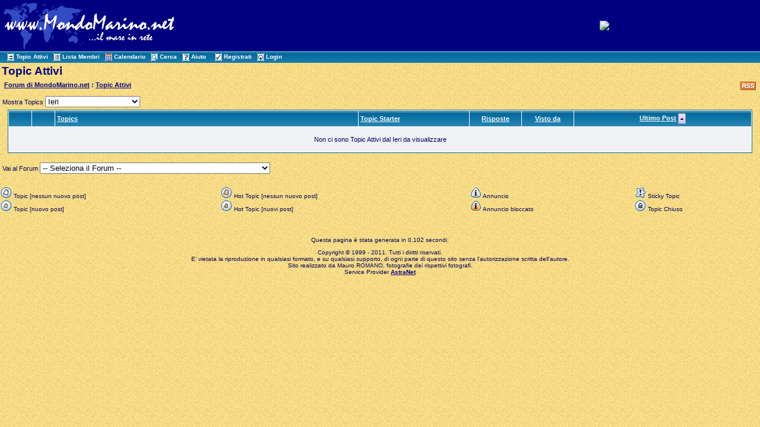

--- FILE ---
content_type: text/html
request_url: http://www.mondomarino.net/forum/active_topics.asp?SID=c94z8zabb69z9c2zd2a142e7e5d955af
body_size: 12042
content:

<!DOCTYPE html PUBLIC "-//W3C//DTD XHTML 1.0 Transitional//EN" "http://www.w3.org/TR/xhtml1/DTD/xhtml1-transitional.dtd">
<html xmlns="http://www.w3.org/1999/xhtml" dir="ltr" lang="en">
<head>
<meta http-equiv="Content-Type" content="text/html; charset=iso-8859-1" />
<meta name="generator" content="Web Wiz Forums" />
<title>Forum di MondoMarino.net: Active Topics</title>

<!--//
/* *******************************************************
Application: Web Wiz Forums ver. 8.01
Author: Bruce Corkhill
Info: http://www.webwizforums.com
Available FREE: http://www.webwizforums.com
Copyright: Bruce Corkhill ©2001-2006. All rights reserved
******************************************************* */
//-->
<link rel="alternate" type="application/rss+xml" title="RSS 2.0" href="RSS_topic_feed.asp&SID=55cbc65315a666fzzz6db6f586dafff8">

<script  language="JavaScript">
//Function to choose how many topics are show
function ShowTopics(Show){

   	strShow = escape(Show.options[Show.selectedIndex].value);

   	if (Show != '') self.location.href = 'active_topics.asp?AT=' + strShow + '&PN=1&SID=55cbc65315a666fzzz6db6f586dafff8';
	return true;
}
</script>
<link href="css_styles/default_style.css" rel="stylesheet" type="text/css" />
<script language="javascript" src="includes/default_javascript.js" type="text/javascript"></script>
 
</head>
<body>
<table width="100%" align="center" cellpadding="3" cellspacing="0" bgcolor="#000081" class="basicTable">
 <tr> 
  <td><a href="http://www.mondomarino.net" accesskey="1"><img src="/images/logomondomarino.gif" border="0" /></a></td>
  <td align="center" nowrap="nowrap"><!center><a href="http://www.mondomarino.net/ads/admentorredir.asp?id=126&way=ban" target=_blank><img src="/ads/banners/banner_bergeggi.gif" alt="Bergeggi Diving Shool" border=0 width="468" height="60"></a><!/center></td>
 </tr>
 <tr>
   <td height="1" colspan="2" background="/forum/forum_images/table_bg_image.gif">&nbsp;&nbsp;<a href="active_topics.asp?SID=55cbc65315a666fzzz6db6f586dafff8" class="nav" accesskey="2"><img src="forum_images/active_topics.gif" align="absmiddle" border="0" alt="Topic Attivi" />Topic Attivi</a>&nbsp;&nbsp;<a href="members.asp?SID=55cbc65315a666fzzz6db6f586dafff8" class="nav"><img src="forum_images/members_list.gif" border="0" align="absmiddle" alt="Visualizza lista dei Membri del Forum" />Lista Membri</a>&nbsp;&nbsp;<a href="calendar.asp?SID=55cbc65315a666fzzz6db6f586dafff8" class="nav"><img src="forum_images/calendar.gif" border="0" align="absmiddle" alt="Calendario" />Calendario</a>&nbsp;&nbsp;<a href="search_form.asp?FID=0&SID=55cbc65315a666fzzz6db6f586dafff8" class="nav" accesskey="4"><img src="forum_images/search.gif" align="absmiddle" border="0" alt="Ricerca nel Forum" />Cerca</a>&nbsp;&nbsp;<a href="help.asp?SID=55cbc65315a666fzzz6db6f586dafff8" class="nav" accesskey="5"><img src="forum_images/help_icon.gif" align="absmiddle" border="0" alt="Aiuto" />Aiuto</a>&nbsp;
     &nbsp;&nbsp;<a href="registration_rules.asp?FID=0&SID=55cbc65315a666fzzz6db6f586dafff8" class="nav"><img src="forum_images/register_icon.gif" alt="Registrati" border="0" align="absmiddle" />Registrati</a>&nbsp;&nbsp;<a href="login_user.asp?FID=0&SID=55cbc65315a666fzzz6db6f586dafff8" class="nav"><img src="forum_images/login_icon.gif" alt="Login" border="0" align="absmiddle" />Login</a></td>
  </tr>
</table>

<table class="basicTable" cellspacing="0" cellpadding="3" align="center">
 <tr>
  <td class="heading">Topic Attivi</td>
</tr>
 <tr>
  <td align="left"><div style="float:right;"><a href="RSS_topic_feed.asp?SID=55cbc65315a666fzzz6db6f586dafff8" target="_blank"><img src="forum_images/rss.png" border="0" title="RSS Feed: Feed dei nuovi Psot" /></a>&nbsp;</div><strong><img src="forum_images/open_folder_icon.gif" border="0" align="absmiddle">&nbsp;<a href="default2.asp?SID=55cbc65315a666fzzz6db6f586dafff8"><strong>Forum di MondoMarino.net</strong></a> : <a href="active_topics.asp?SID=55cbc65315a666fzzz6db6f586dafff8"><strong>Topic Attivi</strong></a></strong><br /></td>
 </tr>
</table>
<table class="basicTable" cellspacing="0" cellpadding="4" align="center">
 <tr>
  <td>Mostra Topics
   <select name="show" id="show" onChange="ShowTopics(this)">
    <option value="1" >Oggi alle 18:52</option>
    <option value="2" >Ultimi 15 minuti</option>
    <option value="3" >Ultimi 30 minuti</option>
    <option value="4" >Ultimi 45 minuti</option>
    <option value="5" >Ultima ora</option>
    <option value="6" >Ultime due ore</option>
    <option value="7" >Ultime 4 ore</option>
    <option value="8" > Ultime 6 ore</option>
    <option value="9" >Ultime 8 ore</option>
    <option value="10" >Ultime 12 ore</option>
    <option value="11" >Ultime 16 ore</option>
    <option value="12" selected>Ieri</option>
    <option value="13" >ultimi 2 giorni</option>
    <option value="14" >nell' ultima settimana</option>
    <option value="15" >nell' ultimo mese</option>
    <option value="16" >negli ultimi due (2) mesi</option>
    <option value="17" >negli ultimi sei (6) mesi</option>
    <option value="18" >nell' ultimo anno</option>
   </select>
  </td>
   <td align="right" nowrap></td>
 </tr>
</table>
<table cellspacing="1" cellpadding="3" class="tableBorder" align="center">
 <tr class="tableLedger">
  <td width="3%">&nbsp;</td>
   <td width="3%">&nbsp;</td>
  <td width="41%"><a href="active_topics.asp?SO=T&SID=55cbc65315a666fzzz6db6f586dafff8">Topics</a></td>
  <td width="15%" nowrap><a href="active_topics.asp?SO=A&SID=55cbc65315a666fzzz6db6f586dafff8">Topic Starter</a></td>
  <td width="7%" align="center" nowrap><a href="active_topics.asp?SO=R&SID=55cbc65315a666fzzz6db6f586dafff8">Risposte</a></td>
  <td width="7%" align="center" nowrap><a href="active_topics.asp?SO=V&SID=55cbc65315a666fzzz6db6f586dafff8">Visto da</a></td>
  <td width="29%" align="center"><a href="active_topics.asp?SID=55cbc65315a666fzzz6db6f586dafff8">Ultimo Post</a> <a href="active_topics.asp?OB=asc&SID=55cbc65315a666fzzz6db6f586dafff8"><img src="forum_images/asc.gif" border="0" align="absmiddle" alt="Mostra per Ordine inverso" /></a></td>
 </tr>
 <tr class="tableRow"><td colspan="7" align="center"><br />Non ci sono Topic Attivi dal Ieri da visualizzare<br /><br /></td></tr>
</table>
<table class="basicTable" cellspacing="0" cellpadding="4" align="center">
 <tr>
  <td><br />Vai al Forum
   <select onChange="linkURL(this)" name="SelectJumpForum">
    <option value="" disabled selected>-- Seleziona il Forum --</option>
     <optgroup label="Forums">
     <optgroup label="&nbsp;&nbsp;MondoMarino.net">
      <option value="forum_topics.asp?FID=16&SID=55cbc65315a666fzzz6db6f586dafff8">&nbsp;Presentazione nuovi iscritti</option>
      <option value="forum_topics.asp?FID=3&SID=55cbc65315a666fzzz6db6f586dafff8">&nbsp;Argomenti Vari</option>
      <option value="forum_topics.asp?FID=22&SID=55cbc65315a666fzzz6db6f586dafff8">&nbsp;Rassegna Stampa</option>
     </optgroup>
     <optgroup label="&nbsp;&nbsp;Biologia Marina">
      <option value="forum_topics.asp?FID=28&SID=55cbc65315a666fzzz6db6f586dafff8">&nbsp;Se@News</option>
      <option value="forum_topics.asp?FID=1&SID=55cbc65315a666fzzz6db6f586dafff8">&nbsp;Biologia Marina</option>
      <option value="forum_topics.asp?FID=25&SID=55cbc65315a666fzzz6db6f586dafff8">&nbsp;Identificazione specie</option>
      <option value="forum_topics.asp?FID=14&SID=55cbc65315a666fzzz6db6f586dafff8">&nbsp;Formazione ed orientamento</option>
      <option value="forum_topics.asp?FID=15&SID=55cbc65315a666fzzz6db6f586dafff8">&nbsp;Raccolta Articoli</option>
     </optgroup>
     <optgroup label="&nbsp;&nbsp;Fotografia e Video Sub">
      <option value="forum_topics.asp?FID=2&SID=55cbc65315a666fzzz6db6f586dafff8">&nbsp;Fotografia Tradizionale</option>
      <option value="forum_topics.asp?FID=7&SID=55cbc65315a666fzzz6db6f586dafff8">&nbsp;Fotografia Digitale</option>
      <option value="forum_topics.asp?FID=19&SID=55cbc65315a666fzzz6db6f586dafff8">&nbsp;Video Digitale</option>
      <option value="forum_topics.asp?FID=27&SID=55cbc65315a666fzzz6db6f586dafff8">&nbsp;Valutazioni e Tecniche</option>
     </optgroup>
     <optgroup label="&nbsp;&nbsp;Subacquea">
      <option value="forum_topics.asp?FID=24&SID=55cbc65315a666fzzz6db6f586dafff8">&nbsp;Attrezzatura</option>
      <option value="forum_topics.asp?FID=4&SID=55cbc65315a666fzzz6db6f586dafff8">&nbsp;Medicina</option>
     </optgroup>
     <optgroup label="&nbsp;&nbsp;Racconti">
      <option value="forum_topics.asp?FID=11&SID=55cbc65315a666fzzz6db6f586dafff8">&nbsp;Racconti di Viaggio</option>
      <option value="forum_topics.asp?FID=23&SID=55cbc65315a666fzzz6db6f586dafff8">&nbsp;Racconti e storie di mare</option>
     </optgroup>
     <optgroup label="&nbsp;&nbsp;Viaggi">
      <option value="forum_topics.asp?FID=10&SID=55cbc65315a666fzzz6db6f586dafff8">&nbsp;Informazioni Viaggi</option>
      <option value="forum_topics.asp?FID=18&SID=55cbc65315a666fzzz6db6f586dafff8">&nbsp;Last Minute e non solo...</option>
     </optgroup>
     <optgroup label="&nbsp;&nbsp;Concorsi e Manifestazioni">
      <option value="forum_topics.asp?FID=12&SID=55cbc65315a666fzzz6db6f586dafff8">&nbsp;Concorsi</option>
      <option value="forum_topics.asp?FID=13&SID=55cbc65315a666fzzz6db6f586dafff8">&nbsp;Manifestazioni</option>
     </optgroup>
     <optgroup label="&nbsp;&nbsp;Il Mercatino Subacqueo">
      <option value="forum_topics.asp?FID=9&SID=55cbc65315a666fzzz6db6f586dafff8">&nbsp;Compro</option>
      <option value="forum_topics.asp?FID=8&SID=55cbc65315a666fzzz6db6f586dafff8">&nbsp;Vendo</option>
     </optgroup>
     <optgroup label="&nbsp;&nbsp;Assistenza">
      <option value="forum_topics.asp?FID=26&SID=55cbc65315a666fzzz6db6f586dafff8">&nbsp;Assistenza registrazione al Forum e segnalazione Anomalie</option>
      <option value="forum_topics.asp?FID=6&SID=55cbc65315a666fzzz6db6f586dafff8">&nbsp;Assistenza Biologi (Collaboratori)</option>
      <option value="forum_topics.asp?FID=5&SID=55cbc65315a666fzzz6db6f586dafff8">&nbsp;Assistenza Fotografi (Collaboratori)</option>
     </optgroup>
    </option>
   </select></td>
  <td align="right" valign="top" nowrap></td>
 </tr>
</table>
<br />
<div align="center">
<table class="basicTable" cellspacing="0" cellpadding="1">
 <tr class="smText">
  <td nowrap><img src="forum_images/no_new_posts_icon.gif" alt="Topic [nessun nuovo post]"> Topic [nessun nuovo post]</td>
  <td nowrap><img src="forum_images/hot_topic_no_new_posts_icon.gif" alt="Hot Topic [nessun nuovo post]"> Hot Topic [nessun nuovo post]</td>
  <td nowrap><img src="forum_images/priority_post_icon.gif" alt="Annuncio"> Annuncio</td>
  <td nowrap><img src="forum_images/pinned_topic_icon.gif" alt="Sticky Topic"> Sticky Topic</td>
 </tr>
 <tr class="smText">
  <td nowrap><img src="forum_images/new_posts_icon.gif" alt="Topic [nuovo post]"> Topic [nuovo post]</td>
  <td nowrap><img src="forum_images/hot_topic_new_posts_icon.gif" alt="Hot Topic [nuovi post]"> Hot Topic [nuovi post]</td>
  <td nowrap><img src="forum_images/priority_post_locked_icon.gif" alt="Annuncio bloccato"> Annuncio bloccato</td>
  <td nowrap><img src="forum_images/closed_topic_icon.gif" alt="Topic&nbsp;Chiuso"> Topic&nbsp;Chiuso</td>
 </tr>
</table>
<br />
</div>
<div align="center">
 <span class="smText"><br /><br />Questa pagina è stata generata in 0,102 secondi.</span>
</div>
<!-- footer -->
<div align="center" class="smText">
  <p>Copyright © 1999 - 2011. Tutti i diritti riservati.<br>
    E' vietata la riproduzione in qualsiasi formato, e su qualsiasi supporto,
    di ogni parte di questo sito senza l'autorizzazione scritta dell'autore.<br>
    Sito realizzato da Mauro ROMANO, fotografie dei rispettivi fotografi.<br>
    Service Provider <a href="http://www.astranet.it" target="_blank" class="smLink">AstraNet</a></p>
  <p>&nbsp;</p>
</div>
</body>
</html>
